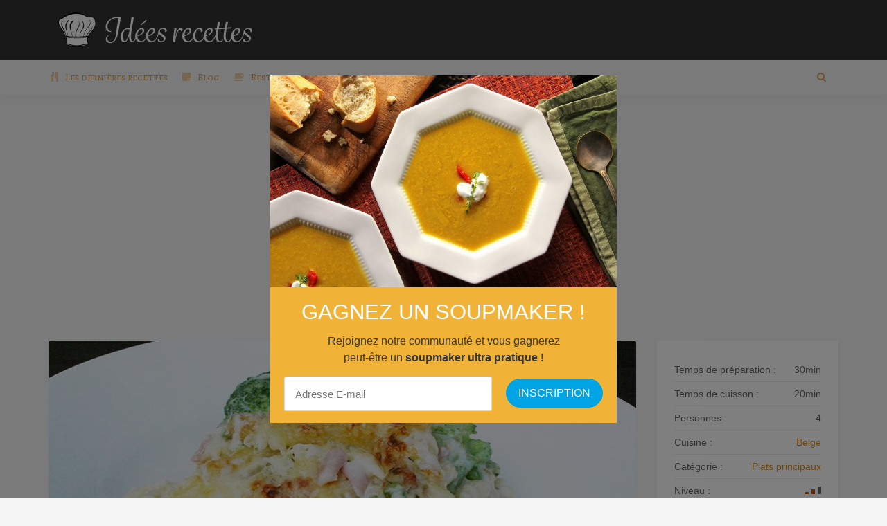

--- FILE ---
content_type: text/html; charset=UTF-8
request_url: https://ideesrecettes.com/recettes/macaroni-au-fromage-et-aux-legumes-verts/
body_size: 12247
content:

<!DOCTYPE html>
<html lang="fr" prefix="og: http://ogp.me/ns#">
<head>
    <meta charset="fr">
    <meta name="viewport" content="width=device-width, initial-scale=1, maximum-scale=1, user-scalable=no">

    <!-- Favicon -->
			<link rel="shortcut icon" type="image/x-icon" href="https://ideesrecettes.com/wp-content/uploads/2018/04/toque-2215717_960_720-1.png">
		
		    		<meta property="og:title" content="Macaroni au fromage et aux légumes verts" />
		<meta property="og:image" content="https://ideesrecettes.com/wp-content/uploads/2019/10/Macaroni-met-kaassaus-hesp-en-groene-groenten-b-800x477.jpg" />
		<meta property="og:url" content="https://ideesrecettes.com/recettes/macaroni-au-fromage-et-aux-legumes-verts/" />
		<meta property="og:description" content="<p>Voici une variante plus saine des macaroni au fromage classiques ! Une recette parfaite pour les enfants qui ont du mal à manger leurs légumes.</p>
" />

		<meta name="twitter:title" content="Macaroni au fromage et aux légumes verts" />
		<meta name="twitter:description" content="<p>Voici une variante plus saine des macaroni au fromage classiques ! Une recette parfaite pour les enfants qui ont du mal à manger leurs légumes.</p>
" />
		<meta name="twitter:image" content="https://ideesrecettes.com/wp-content/uploads/2019/10/Macaroni-met-kaassaus-hesp-en-groene-groenten-b-800x477.jpg" />
		
	<title>Macaroni au fromage et aux légumes verts | Idées recettes</title>

		<!-- All in One SEO 4.7.4.2 - aioseo.com -->
		<meta name="description" content="▷ Macaroni au fromage et aux légumes verts ✓ Idées de recette à base de pâtes ✓ Découvrez vite la recette étape par étape" />
		<meta name="robots" content="max-image-preview:large" />
		<link rel="canonical" href="https://ideesrecettes.com/recettes/macaroni-au-fromage-et-aux-legumes-verts/" />
		<meta name="generator" content="All in One SEO (AIOSEO) 4.7.4.2" />
		<meta property="og:locale" content="fr_FR" />
		<meta property="og:site_name" content="Idées recettes |" />
		<meta property="og:type" content="article" />
		<meta property="og:title" content="Macaroni au fromage et aux légumes verts | Idées recettes" />
		<meta property="og:description" content="▷ Macaroni au fromage et aux légumes verts ✓ Idées de recette à base de pâtes ✓ Découvrez vite la recette étape par étape" />
		<meta property="og:url" content="https://ideesrecettes.com/recettes/macaroni-au-fromage-et-aux-legumes-verts/" />
		<meta property="og:image" content="https://ideesrecettes.com/wp-content/uploads/2019/10/Macaroni-met-kaassaus-hesp-en-groene-groenten-b-e1570460637859.jpg" />
		<meta property="og:image:secure_url" content="https://ideesrecettes.com/wp-content/uploads/2019/10/Macaroni-met-kaassaus-hesp-en-groene-groenten-b-e1570460637859.jpg" />
		<meta property="og:image:width" content="600" />
		<meta property="og:image:height" content="400" />
		<meta property="article:published_time" content="2019-10-09T10:00:40+00:00" />
		<meta property="article:modified_time" content="2019-12-06T15:21:43+00:00" />
		<meta name="twitter:card" content="summary" />
		<meta name="twitter:title" content="Macaroni au fromage et aux légumes verts | Idées recettes" />
		<meta name="twitter:description" content="▷ Macaroni au fromage et aux légumes verts ✓ Idées de recette à base de pâtes ✓ Découvrez vite la recette étape par étape" />
		<meta name="twitter:image" content="https://ideesrecettes.com/wp-content/uploads/2019/10/Macaroni-met-kaassaus-hesp-en-groene-groenten-b-e1570460637859.jpg" />
		<script type="application/ld+json" class="aioseo-schema">
			{"@context":"https:\/\/schema.org","@graph":[{"@type":"BreadcrumbList","@id":"https:\/\/ideesrecettes.com\/recettes\/macaroni-au-fromage-et-aux-legumes-verts\/#breadcrumblist","itemListElement":[{"@type":"ListItem","@id":"https:\/\/ideesrecettes.com\/#listItem","position":1,"name":"Accueil","item":"https:\/\/ideesrecettes.com\/","nextItem":"https:\/\/ideesrecettes.com\/recettes\/macaroni-au-fromage-et-aux-legumes-verts\/#listItem"},{"@type":"ListItem","@id":"https:\/\/ideesrecettes.com\/recettes\/macaroni-au-fromage-et-aux-legumes-verts\/#listItem","position":2,"name":"Macaroni au fromage et aux l\u00e9gumes verts","previousItem":"https:\/\/ideesrecettes.com\/#listItem"}]},{"@type":"Organization","@id":"https:\/\/ideesrecettes.com\/#organization","name":"Id\u00e9es recettes","url":"https:\/\/ideesrecettes.com\/"},{"@type":"Person","@id":"https:\/\/ideesrecettes.com\/author\/laura\/#author","url":"https:\/\/ideesrecettes.com\/author\/laura\/","name":"Laura Daix","image":{"@type":"ImageObject","@id":"https:\/\/ideesrecettes.com\/recettes\/macaroni-au-fromage-et-aux-legumes-verts\/#authorImage","url":"https:\/\/secure.gravatar.com\/avatar\/3a04c6e6b88dfef554d60e2bb1c98392?s=96&d=mm&r=g","width":96,"height":96,"caption":"Laura Daix"}},{"@type":"WebPage","@id":"https:\/\/ideesrecettes.com\/recettes\/macaroni-au-fromage-et-aux-legumes-verts\/#webpage","url":"https:\/\/ideesrecettes.com\/recettes\/macaroni-au-fromage-et-aux-legumes-verts\/","name":"Macaroni au fromage et aux l\u00e9gumes verts | Id\u00e9es recettes","description":"\u25b7 Macaroni au fromage et aux l\u00e9gumes verts \u2713 Id\u00e9es de recette \u00e0 base de p\u00e2tes \u2713 D\u00e9couvrez vite la recette \u00e9tape par \u00e9tape","inLanguage":"fr-BE","isPartOf":{"@id":"https:\/\/ideesrecettes.com\/#website"},"breadcrumb":{"@id":"https:\/\/ideesrecettes.com\/recettes\/macaroni-au-fromage-et-aux-legumes-verts\/#breadcrumblist"},"author":{"@id":"https:\/\/ideesrecettes.com\/author\/laura\/#author"},"creator":{"@id":"https:\/\/ideesrecettes.com\/author\/laura\/#author"},"image":{"@type":"ImageObject","url":"https:\/\/ideesrecettes.com\/wp-content\/uploads\/2019\/10\/Macaroni-met-kaassaus-hesp-en-groene-groenten-b-e1570460637859.jpg","@id":"https:\/\/ideesrecettes.com\/recettes\/macaroni-au-fromage-et-aux-legumes-verts\/#mainImage","width":600,"height":400,"caption":"Macaroni \u00e0 la sauce fromage et aux l\u00e9gume"},"primaryImageOfPage":{"@id":"https:\/\/ideesrecettes.com\/recettes\/macaroni-au-fromage-et-aux-legumes-verts\/#mainImage"},"datePublished":"2019-10-09T12:00:40+02:00","dateModified":"2019-12-06T16:21:43+01:00"},{"@type":"WebSite","@id":"https:\/\/ideesrecettes.com\/#website","url":"https:\/\/ideesrecettes.com\/","name":"Id\u00e9es recettes","inLanguage":"fr-BE","publisher":{"@id":"https:\/\/ideesrecettes.com\/#organization"}}]}
		</script>
		<!-- All in One SEO -->

<link rel='dns-prefetch' href='//fonts.googleapis.com' />
<link rel="alternate" type="application/rss+xml" title="Idées recettes &raquo; Flux" href="https://ideesrecettes.com/feed/" />
<link rel="alternate" type="application/rss+xml" title="Idées recettes &raquo; Flux des commentaires" href="https://ideesrecettes.com/comments/feed/" />
<script type="text/javascript">
/* <![CDATA[ */
window._wpemojiSettings = {"baseUrl":"https:\/\/s.w.org\/images\/core\/emoji\/15.0.3\/72x72\/","ext":".png","svgUrl":"https:\/\/s.w.org\/images\/core\/emoji\/15.0.3\/svg\/","svgExt":".svg","source":{"concatemoji":"https:\/\/ideesrecettes.com\/wp-includes\/js\/wp-emoji-release.min.js?ver=6.6.4"}};
/*! This file is auto-generated */
!function(i,n){var o,s,e;function c(e){try{var t={supportTests:e,timestamp:(new Date).valueOf()};sessionStorage.setItem(o,JSON.stringify(t))}catch(e){}}function p(e,t,n){e.clearRect(0,0,e.canvas.width,e.canvas.height),e.fillText(t,0,0);var t=new Uint32Array(e.getImageData(0,0,e.canvas.width,e.canvas.height).data),r=(e.clearRect(0,0,e.canvas.width,e.canvas.height),e.fillText(n,0,0),new Uint32Array(e.getImageData(0,0,e.canvas.width,e.canvas.height).data));return t.every(function(e,t){return e===r[t]})}function u(e,t,n){switch(t){case"flag":return n(e,"\ud83c\udff3\ufe0f\u200d\u26a7\ufe0f","\ud83c\udff3\ufe0f\u200b\u26a7\ufe0f")?!1:!n(e,"\ud83c\uddfa\ud83c\uddf3","\ud83c\uddfa\u200b\ud83c\uddf3")&&!n(e,"\ud83c\udff4\udb40\udc67\udb40\udc62\udb40\udc65\udb40\udc6e\udb40\udc67\udb40\udc7f","\ud83c\udff4\u200b\udb40\udc67\u200b\udb40\udc62\u200b\udb40\udc65\u200b\udb40\udc6e\u200b\udb40\udc67\u200b\udb40\udc7f");case"emoji":return!n(e,"\ud83d\udc26\u200d\u2b1b","\ud83d\udc26\u200b\u2b1b")}return!1}function f(e,t,n){var r="undefined"!=typeof WorkerGlobalScope&&self instanceof WorkerGlobalScope?new OffscreenCanvas(300,150):i.createElement("canvas"),a=r.getContext("2d",{willReadFrequently:!0}),o=(a.textBaseline="top",a.font="600 32px Arial",{});return e.forEach(function(e){o[e]=t(a,e,n)}),o}function t(e){var t=i.createElement("script");t.src=e,t.defer=!0,i.head.appendChild(t)}"undefined"!=typeof Promise&&(o="wpEmojiSettingsSupports",s=["flag","emoji"],n.supports={everything:!0,everythingExceptFlag:!0},e=new Promise(function(e){i.addEventListener("DOMContentLoaded",e,{once:!0})}),new Promise(function(t){var n=function(){try{var e=JSON.parse(sessionStorage.getItem(o));if("object"==typeof e&&"number"==typeof e.timestamp&&(new Date).valueOf()<e.timestamp+604800&&"object"==typeof e.supportTests)return e.supportTests}catch(e){}return null}();if(!n){if("undefined"!=typeof Worker&&"undefined"!=typeof OffscreenCanvas&&"undefined"!=typeof URL&&URL.createObjectURL&&"undefined"!=typeof Blob)try{var e="postMessage("+f.toString()+"("+[JSON.stringify(s),u.toString(),p.toString()].join(",")+"));",r=new Blob([e],{type:"text/javascript"}),a=new Worker(URL.createObjectURL(r),{name:"wpTestEmojiSupports"});return void(a.onmessage=function(e){c(n=e.data),a.terminate(),t(n)})}catch(e){}c(n=f(s,u,p))}t(n)}).then(function(e){for(var t in e)n.supports[t]=e[t],n.supports.everything=n.supports.everything&&n.supports[t],"flag"!==t&&(n.supports.everythingExceptFlag=n.supports.everythingExceptFlag&&n.supports[t]);n.supports.everythingExceptFlag=n.supports.everythingExceptFlag&&!n.supports.flag,n.DOMReady=!1,n.readyCallback=function(){n.DOMReady=!0}}).then(function(){return e}).then(function(){var e;n.supports.everything||(n.readyCallback(),(e=n.source||{}).concatemoji?t(e.concatemoji):e.wpemoji&&e.twemoji&&(t(e.twemoji),t(e.wpemoji)))}))}((window,document),window._wpemojiSettings);
/* ]]> */
</script>
<link rel='stylesheet' id='recipe-bootstrap-css' href='https://ideesrecettes.com/wp-content/themes/recipe-old/css/bootstrap.min.css?ver=6.6.4' type='text/css' media='all' />
<link rel='stylesheet' id='recipe-awesome-css' href='https://ideesrecettes.com/wp-content/themes/recipe-old/css/font-awesome.min.css?ver=6.6.4' type='text/css' media='all' />
<link rel='stylesheet' id='recipe-icons-css' href='https://ideesrecettes.com/wp-content/themes/recipe-old/css/recipe.css?ver=6.6.4' type='text/css' media='all' />
<link rel='stylesheet' id='recipe-fonts-css' href='//fonts.googleapis.com/css?family=Alegreya+SC%3A400%2C300%2C700%26subset%3Dall&#038;ver=1.0.0' type='text/css' media='all' />
<link rel='stylesheet' id='recipe-magnific-css-css' href='https://ideesrecettes.com/wp-content/themes/recipe-old/css/magnific-popup.css?ver=6.6.4' type='text/css' media='all' />
<link rel='stylesheet' id='recipe-tooltip-css' href='https://ideesrecettes.com/wp-content/themes/recipe-old/css/opentip.css?ver=6.6.4' type='text/css' media='all' />
<link rel='stylesheet' id='recipe-style-css' href='https://ideesrecettes.com/wp-content/themes/recipe-old/style.css?ver=6.6.4' type='text/css' media='all' />
<style id='recipe-style-inline-css' type='text/css'>
/* HEADER */
.top-bar{
	background: ;	
}

.account-action .btn{
	color: }

.account-action .btn:hover{
	background: transparent;
	color: }

/* NAVIGATION */
.nav.navbar-nav li a{
	font-family: "Alegreya SC", sans-serif;
	font-size: ;
}

.nav.navbar-nav > li li{
	border-color: ;
}

.navigation-bar{
	background: #f5f5f5;	
}

.nav.navbar-nav li a{
	color: #dda552;
}

.navbar-toggle,
#navigation .nav.navbar-nav li.open > a,
#navigation .nav.navbar-nav li > a:hover,
#navigation .nav.navbar-nav li > a:focus ,
#navigation .nav.navbar-nav li > a:active,
#navigation .nav.navbar-nav li.current > a,
#navigation .navbar-nav li.current-menu-parent > a, 
#navigation .navbar-nav li.current-menu-ancestor > a, 
#navigation .navbar-nav > li.current-menu-item  > a{
	color: #dd8500;
	background: #f5f5f5;
}

.nav.navbar-nav li li a{
	color: ;
	background: ;
}

#navigation .nav.navbar-nav li > a.main-search:hover, 
#navigation .nav.navbar-nav li > a.main-search:focus,
#navigation .nav.navbar-nav li > a.main-search:active{
	background: transparent;
}

#navigation .nav.navbar-nav li li a:hover,
#navigation .nav.navbar-nav li li a:active,
#navigation .nav.navbar-nav li li a:focus,
#navigation .nav.navbar-nav li.current > a,
#navigation .navbar-nav li li.current-menu-parent > a, 
#navigation .navbar-nav li li.current-menu-ancestor > a, 
#navigation .navbar-nav li li.current-menu-item  > a{
	color: ;
	background: ;
}

/* BODY */
body[class*=" "]{
	background-color: ;
	background-image: url(  );
	font-family: "", sans-serif;
	font-size: ;
	line-height: ;
}

h1,h2,h3,h4,h5,h6{
	font-family: "", sans-serif;
}

h1{
	font-size: ;
	line-height: ;
}

h2{
	font-size: ;
	line-height: ;
}

h3{
	font-size: ;
	line-height: ;
}

h4{
	font-size: ;
	line-height: ;
}

h5{
	font-size: ;
	line-height: ;
}

h6{
	font-size: ;
	line-height: ;
}

/* MAIN COLOR */
a, a:hover, a:focus, a:active, a:visited,
a.grey:hover,
.section-title i,
.blog-title:hover h4, .blog-title:hover h5,
.next-prev a:hover .fa,
.blog-read a, .blog-read a:hover, .blog-read a:active, .blog-read a:visited, .blog-read a:focus, .blog-read a:visited:hover,
.fake-thumb-holder .post-format,
.comment-reply-link:hover,
.category-list .icon,
.widget .category-list li:hover .icon,
.my-menu li.active a, .my-menu li:hover a,
.recipe-actions li:hover, .recipe-actions li:hover a
{
	color: #dd901c;
}

.user-block-overlay{
	background: rgba( 221, 144, 28, 0.2 );	
}

.link-overlay{
	background: rgba( 221, 144, 28, 0.8 );	
}

.my-menu li.active, .my-menu li:hover,
.table-striped > tbody > tr:nth-child(2n+1) > td, .table-striped > tbody > tr:nth-child(2n+1) > th{
	background: rgba( 221, 144, 28, 0.06 );	
}

.single-recipe:not(.author) .nav-tabs li.active:before{
	border-color: #dd901c transparent;
}

blockquote,
.widget-title:after,
.next-prev a:hover .fa
{
	border-color: #dd901c;
}

.my-menu li.active, .my-menu li:hover{
	border-left-color: #dd901c;
}

table th,
.tagcloud a, .btn, a.btn,
.rslides_nav,
.form-submit #submit,
.nav-tabs > li > a:hover,
.nav-tabs>li.active>a, .nav-tabs>li.active>a:hover, .nav-tabs>li.active>a:focus,
.panel-default > .panel-heading a:not(.collapsed),
.category-list li:hover .icon,
.dashboard-item .badge,
.ingredients-list li.checked .fake-checkbox,
.sticky-wrap,
.category-list a:hover .icon
{
	color: #ffffff;
	background-color: #dd901c;
}

@media only screen and ( min-width: 768px ){
	.ingredients-list li:hover .fake-checkbox{
		color: #ffffff;
		background-color: #dd901c;
	}
}

.tagcloud a:hover, .tagcloud a:focus, .tagcloud a:active,
.btn:hover, .btn:focus, .btn:active,
.form-submit #submit:hover, .form-submit #submit:focus, .form-submit #submit:active,
.pagination a.active
{
	color: ;
	background-color: ;
}

.blog-read a, .blog-read a:hover, .blog-read a:active, .blog-read a:visited, .blog-read a:focus, .blog-read a:visited:hover{
	background: #ffffff;
	color: #dd901c;
}

.copyrights{
	background: ;
	color: ;
}

.copyrights-share, .copyrights-share:visited{
	background: ;	
	color: ;
}
</style>
<style id='wp-emoji-styles-inline-css' type='text/css'>

	img.wp-smiley, img.emoji {
		display: inline !important;
		border: none !important;
		box-shadow: none !important;
		height: 1em !important;
		width: 1em !important;
		margin: 0 0.07em !important;
		vertical-align: -0.1em !important;
		background: none !important;
		padding: 0 !important;
	}
</style>
<link rel='stylesheet' id='contact-form-7-css' href='https://ideesrecettes.com/wp-content/plugins/contact-form-7/includes/css/styles.css?ver=6.0' type='text/css' media='all' />
<link rel='stylesheet' id='ppress-frontend-css' href='https://ideesrecettes.com/wp-content/plugins/wp-user-avatar/assets/css/frontend.min.css?ver=4.15.17' type='text/css' media='all' />
<link rel='stylesheet' id='ppress-flatpickr-css' href='https://ideesrecettes.com/wp-content/plugins/wp-user-avatar/assets/flatpickr/flatpickr.min.css?ver=4.15.17' type='text/css' media='all' />
<link rel='stylesheet' id='ppress-select2-css' href='https://ideesrecettes.com/wp-content/plugins/wp-user-avatar/assets/select2/select2.min.css?ver=6.6.4' type='text/css' media='all' />
<script type="text/javascript" src="https://ideesrecettes.com/wp-includes/js/jquery/jquery.min.js?ver=3.7.1" id="jquery-core-js"></script>
<script type="text/javascript" src="https://ideesrecettes.com/wp-includes/js/jquery/jquery-migrate.min.js?ver=3.4.1" id="jquery-migrate-js"></script>
<script type="text/javascript" src="https://ideesrecettes.com/wp-content/plugins/wp-user-avatar/assets/flatpickr/flatpickr.min.js?ver=4.15.17" id="ppress-flatpickr-js"></script>
<script type="text/javascript" src="https://ideesrecettes.com/wp-content/plugins/wp-user-avatar/assets/select2/select2.min.js?ver=4.15.17" id="ppress-select2-js"></script>
<link rel="https://api.w.org/" href="https://ideesrecettes.com/wp-json/" /><link rel="EditURI" type="application/rsd+xml" title="RSD" href="https://ideesrecettes.com/xmlrpc.php?rsd" />
<meta name="generator" content="WordPress 6.6.4" />
<link rel='shortlink' href='https://ideesrecettes.com/?p=1907' />
<link rel="alternate" title="oEmbed (JSON)" type="application/json+oembed" href="https://ideesrecettes.com/wp-json/oembed/1.0/embed?url=https%3A%2F%2Fideesrecettes.com%2Frecettes%2Fmacaroni-au-fromage-et-aux-legumes-verts%2F" />
<link rel="alternate" title="oEmbed (XML)" type="text/xml+oembed" href="https://ideesrecettes.com/wp-json/oembed/1.0/embed?url=https%3A%2F%2Fideesrecettes.com%2Frecettes%2Fmacaroni-au-fromage-et-aux-legumes-verts%2F&#038;format=xml" />
<meta name="generator" content="Redux 4.5.0" />
<script>
var gaProperty = 'UA-112007804-32';
var disableStr = 'ga-disable-' + gaProperty;
if (document.cookie.indexOf(disableStr + '=true') > -1) {
	window[disableStr] = true;
}
function gaOptout() {
	document.cookie = disableStr + '=true; expires=Thu, 31 Dec 2099 23:59:59 UTC; path=/';
	window[disableStr] = true;
	alert('Das Tracking durch Google Analytics wurde in Ihrem Browser für diese Website deaktiviert.');
}
</script>
<script>
(function(i,s,o,g,r,a,m){i['GoogleAnalyticsObject']=r;i[r]=i[r]||function(){
	(i[r].q=i[r].q||[]).push(arguments)},i[r].l=1*new Date();a=s.createElement(o),
	m=s.getElementsByTagName(o)[0];a.async=1;a.src=g;m.parentNode.insertBefore(a,m)
})(window,document,'script','//www.google-analytics.com/analytics.js','ga');
ga('create', 'UA-112007804-32', 'auto');
ga('set', 'anonymizeIp', true);
ga('send', 'pageview');
</script>
<!-- <script src="https://js.gleam.io/oi-EKgwqdgi.js" async="async"></script> -->
<script src="https://hq.volomedia.com/vm-maydjy.js" async="async"></script>

<!-- TradeDoubler site verification 3050150 -->
<meta name="verification" content="7a6fdafbd2ae52168bcc81e8aefc5439" />
<meta name="verification" content="dc543fbf2455b9c1f78e6f3c6b9d7140" />

<script async src="//pagead2.googlesyndication.com/pagead/js/adsbygoogle.js"></script>
<script>
     (adsbygoogle = window.adsbygoogle || []).push({
          google_ad_client: "ca-pub-7397836373872926",
          enable_page_level_ads: true
     });
</script>



<script type="text/javascript">var ajaxurl = 'https://ideesrecettes.com/wp-admin/admin-ajax.php';</script><link rel="icon" href="https://ideesrecettes.com/wp-content/uploads/2018/04/cropped-toque-2215717_960_720-32x32.png" sizes="32x32" />
<link rel="icon" href="https://ideesrecettes.com/wp-content/uploads/2018/04/cropped-toque-2215717_960_720-192x192.png" sizes="192x192" />
<link rel="apple-touch-icon" href="https://ideesrecettes.com/wp-content/uploads/2018/04/cropped-toque-2215717_960_720-180x180.png" />
<meta name="msapplication-TileImage" content="https://ideesrecettes.com/wp-content/uploads/2018/04/cropped-toque-2215717_960_720-270x270.png" />
		<style type="text/css" id="wp-custom-css">
			.avatar, 
.recipe-avatar, 
.single-nutritions li:last-child {
	display: none;
}

.main-slider {
	position: relative;
	overflow: hidden;
	max-height: 50vh;
}


.slide-item-img {
	height: 50vh;
	width: 100%;
	background-position: 50%;
	background-size: cover;
}

.steps-list {
	margin-top: -20px;
}

.member-block {
	display: none;
}

.navigation-bar {
	margin-bottom: 0;
}

.owl-buttons {
	width: 100%;
	position: absolute;
	top: 25vh;
	z-index: 10;
}

.owl-prev {
	position: absolute;
	left: 20px;
}

.owl-next {
	position: absolute;
	right: 20px;
}

.slider-caption {
	z-index: 20;
	bottom: -400px;
	height: 207px;
}

.recipe-meta, 
.slider-excerpt,
.slider-caption-overlay {
	display: none;
}

.main-caption-content {
	background: rgba( 255, 255, 255, 0.1 );
}

.main-caption-content h1, .main-caption-content a {
	font-size: 35px;
}		</style>
		</head>
<body class="recipe-template-default single single-recipe postid-1907">
<!-- ==================================================================================================================================
TOP BAR
======================================================================================================================================= -->

<section class="top-bar">
	<div class="container">
		<div class="flex-wrap">
			<div class="flex-left">
							
					<a href="https://ideesrecettes.com" class="logo">
						<img class="img-responsve" src="https://ideesrecettes.com/wp-content/uploads/2018/06/idées-recettes-logo-2-e1529497625775.png" alt="" height="66" width="300"/>
					</a>
							</div>
					</div>
	</div>
</section>

	
<section class="navigation-bar white-block">
	<div class="container">
		<div class="row">
			<div class="col-md-12">
				<div id="navigation">
					<button class="navbar-toggle button-white menu" data-toggle="collapse" data-target=".navbar-collapse">
						<span class="sr-only">Toggle navigation</span>
						<i class="fa fa-bars fa-3x"></i>
					</button>
					<button class="navbar-toggle button-white menu small-search-toggle" data-toggle="collapse" data-target=".search-collapse">
						<i class="fa fa-search fa-3x"></i>
					</button>
					<div class="collapse search-collapse">
						<form method="get" action="https://ideesrecettes.com/search-page/">
							<input type="text" name="mots-cle" />
						</form>
					</div>
					<div class="navbar navbar-default" role="navigation">
						<div class="collapse navbar-collapse">
							<ul class="nav navbar-nav"><li id="menu-item-158" class="menu-item menu-item-type-post_type menu-item-object-page menu-item-home menu-item-158"><a href="https://ideesrecettes.com/"><i class="menu-icon fa fa-cutlery"></i>Les dernières recettes</a></li>
<li id="menu-item-157" class="menu-item menu-item-type-post_type menu-item-object-page current_page_parent menu-item-157"><a href="https://ideesrecettes.com/blog/"><i class="menu-icon fa fa-sticky-note"></i>Blog</a></li>
<li id="menu-item-1047" class="menu-item menu-item-type-custom menu-item-object-custom menu-item-has-children menu-item-1047 dropdown"><a href="#" data-toggle="dropdown" class="dropdown-toggle" data-hover="dropdown" aria-haspopup="true"><i class="menu-icon fa fa-coffee"></i>Restaurants et cafés <i class="fa fa-angle-down"></i></a>
<ul role="menu" class=" dropdown-menu">
	<li id="menu-item-1046" class="menu-item menu-item-type-post_type menu-item-object-page menu-item-1046"><a href="https://ideesrecettes.com/restaurants-et-cafes/the-sister-cafe/">The Sister Café</a></li>
</ul>
</li>

															<li>
																<form method="get" action="https://ideesrecettes.com/search-page/">
																	<input type="text" name="mots-cle" class="main-search-input"/>
																</form>
																<a href="javascript:;" class="main-search">
																	<i class="fa fa-search"></i>
																</a>
															</li></ul>						</div>
					</div>
				</div>
			</div>			
		</div>
	</div>
</section>
	<center>
	<script async src="//pagead2.googlesyndication.com/pagead/js/adsbygoogle.js"></script>
<!-- IdeesRecettes.com Header Responsive -->
<ins class="adsbygoogle"
     style="display:block"
     data-ad-client="ca-pub-7397836373872926"
     data-ad-slot="9055812268"
     data-ad-format="auto"
     data-full-width-responsive="true"></ins>
<script>
(adsbygoogle = window.adsbygoogle || []).push({});
</script>
	</center>
<script type="application/ld+json">
{
  "@context": "http://schema.org/",
  "@type": "Recipe",
  "name": "Macaroni au fromage et aux légumes verts",
  "image": "https://ideesrecettes.com/wp-content/uploads/2019/10/Macaroni-met-kaassaus-hesp-en-groene-groenten-b-150x150.jpg",
  "author": {
    "@type":"Person",
    "name":"Laura Daix"
  },
  "datePublished": "2019-10-09",
  "description": "Voici une variante plus saine des macaroni au fromage classiques ! Une recette parfaite pour les enfants qui ont du mal à manger leurs légumes.",
    "ingredients": ["300 grammes de macaroni","600 ml de lait ","200 grammes de fromage râpé ","200 grammes de lanières de jambon","100 grammes de petites asperges vertes ","100 grammes de petits pois surgelés","100 grammes de champignons","1 demi brocoli","50 grammes de beurre","50 grammes de farine","1 gousse d'ail","1 échalote","Quelques gouttes de citron","Noix de muscade","Poivre","Sel"],
  "recipeYield": "",
  "prepTime": "PT30M",
  "cookTime": "PT20M",
  "totalTime": "PT50M"
}
</script>
<section class="single-blog">
	<input type="hidden" name="post-id" value="1907">
	<div class="container">
		<div class="row">
					
			<div class="col-md-9">
				<div class="white-block single-item">
					<div class="blog-media">			
						<div class="tab-content">

															<div role="tabpanel" class="tab-pane fade in active" id="tab_featured">
									<div class="embed-responsive embed-responsive-16by9">
										<img width="800" height="477" src="https://ideesrecettes.com/wp-content/uploads/2019/10/Macaroni-met-kaassaus-hesp-en-groene-groenten-b-800x477.jpg" class="embed-responsive-item featured-image wp-post-image" alt="Macaroni à la sauce fromage et aux légume" decoding="async" fetchpriority="high" />									</div>									
								</div>
															
							
							
						</div>

											</div>
					<div class="content-inner">

						<h1 class="post-title h3-size">Macaroni au fromage et aux légumes verts</h1>
						
						<div class="post-content clearfix">
							<p>Voici une variante plus saine des macaroni au fromage classiques ! Une recette parfaite pour les enfants qui ont du mal à manger leurs légumes.</p>
							
						</div>


													<hr />
							<div class="row recipe-details">
								<div class="col-sm-6">
									<h4 class="section-title"><i class="fa fa-eyedropper"></i> Ingrédients</h4>
									<ul class="list-unstyled ingredients-list">
										<li><a href="javascript:;" class="fake-checkbox"><i class="fa fa-check"></i></a>300 grammes de macaroni</li><li><a href="javascript:;" class="fake-checkbox"><i class="fa fa-check"></i></a>600 ml de lait </li><li><a href="javascript:;" class="fake-checkbox"><i class="fa fa-check"></i></a>200 grammes de fromage râpé </li><li><a href="javascript:;" class="fake-checkbox"><i class="fa fa-check"></i></a>200 grammes de lanières de jambon</li><li><a href="javascript:;" class="fake-checkbox"><i class="fa fa-check"></i></a>100 grammes de petites asperges vertes </li><li><a href="javascript:;" class="fake-checkbox"><i class="fa fa-check"></i></a>100 grammes de petits pois surgelés</li><li><a href="javascript:;" class="fake-checkbox"><i class="fa fa-check"></i></a>100 grammes de champignons</li><li><a href="javascript:;" class="fake-checkbox"><i class="fa fa-check"></i></a>1 demi brocoli</li><li><a href="javascript:;" class="fake-checkbox"><i class="fa fa-check"></i></a>50 grammes de beurre</li><li><a href="javascript:;" class="fake-checkbox"><i class="fa fa-check"></i></a>50 grammes de farine</li><li><a href="javascript:;" class="fake-checkbox"><i class="fa fa-check"></i></a>1 gousse d'ail</li><li><a href="javascript:;" class="fake-checkbox"><i class="fa fa-check"></i></a>1 échalote</li><li><a href="javascript:;" class="fake-checkbox"><i class="fa fa-check"></i></a>Quelques gouttes de citron</li><li><a href="javascript:;" class="fake-checkbox"><i class="fa fa-check"></i></a>Noix de muscade</li><li><a href="javascript:;" class="fake-checkbox"><i class="fa fa-check"></i></a>Poivre</li><li><a href="javascript:;" class="fake-checkbox"><i class="fa fa-check"></i></a>Sel</li>									</ul>
								</div>
								<div class="col-sm-6">
									<h4 class="section-title ingredients"><i class="fa fa-sort-numeric-asc"></i> Étapes</h4>
									<ul class="list-unstyled ingredients-list steps-list">
										<li><a href="javascript:;" class="fake-checkbox"><i class="fa fa-check"></i></a> Étape 1<div class="step-content"><p>Coupez l&rsquo;échalote et les champignons et écrasez la gousse d&rsquo;ail.</p>
</div></li><li><a href="javascript:;" class="fake-checkbox"><i class="fa fa-check"></i></a> Étape 2<div class="step-content"><p>Cuisez les légumes verts dans de l&rsquo;eau bouillante salée.</p>
</div></li><li><a href="javascript:;" class="fake-checkbox"><i class="fa fa-check"></i></a> Étape 3<div class="step-content"><p>Cuisez les macaroni selon les instructions du paquet.</p>
</div></li><li><a href="javascript:;" class="fake-checkbox"><i class="fa fa-check"></i></a> Étape 4<div class="step-content"><p>Retirez les légumes de l&rsquo;eau.</p>
</div></li><li><a href="javascript:;" class="fake-checkbox"><i class="fa fa-check"></i></a> Étape 5<div class="step-content"><p>Préchauffez le four à 180°.</p>
</div></li><li><a href="javascript:;" class="fake-checkbox"><i class="fa fa-check"></i></a> Étape 6<div class="step-content"><p>Faites fondre une noisette de beurre dans une casserole et faites frire l’échalote, l&rsquo;ail et les champignons. Salez et poivrez.</p>
</div></li><li><a href="javascript:;" class="fake-checkbox"><i class="fa fa-check"></i></a> Étape 7<div class="step-content"><p>Pour préparer la sauce fromage, faites fondre le beurre et versez la farine. Mélangez bien et ajoutez le lait tout en remuant. Laissez mijoter quelques minutes pour que la sauce épaississe.</p>
</div></li><li><a href="javascript:;" class="fake-checkbox"><i class="fa fa-check"></i></a> Étape 8<div class="step-content"><p>Ajoutez la moitié du fromage dans la sauce. Assaisonnez avec du poivre, du sel, la noix de muscade et un peu de jus de citron.</p>
</div></li><li><a href="javascript:;" class="fake-checkbox"><i class="fa fa-check"></i></a> Étape 9<div class="step-content"><p>Mélangez les pâtes avec la sauce, les légumes et les morceaux de jambon.</p>
</div></li><li><a href="javascript:;" class="fake-checkbox"><i class="fa fa-check"></i></a> Étape 10<div class="step-content"><p>Mettez le tout dans un plat allant au four, saupoudrez avec le reste du fromage et mettez le plat pendant 15 minutes au four.</p>
<p>&nbsp;</p>
<p>Bon appétit !</p>
</div></li>									</ul>
								</div>
							</div>
												
						<hr />
							<div class="post-share">
					<a href="https://www.facebook.com/sharer/sharer.php?u=https%3A%2F%2Fideesrecettes.com%2Frecettes%2Fmacaroni-au-fromage-et-aux-legumes-verts%2F" class="share facebook" target="_blank" title="Partager sur Facebook"><i class="fa fa-facebook fa-fw"></i></a>
							<a href="https://twitter.com/intent/tweet?source=Idées recettes&amp;text=https%3A%2F%2Fideesrecettes.com%2Frecettes%2Fmacaroni-au-fromage-et-aux-legumes-verts%2F" class="share twitter" target="_blank" title="Partager sur Twitter"><i class="fa fa-twitter fa-fw"></i></a>
							<a href="https://plus.google.com/share?url=https%3A%2F%2Fideesrecettes.com%2Frecettes%2Fmacaroni-au-fromage-et-aux-legumes-verts%2F" class="share google" target="_blank" title="Partager sur Google+"><i class="fa fa-google fa-fw"></i></a>
									<a href="https://www.tumblr.com/share/link?url=https%3A%2F%2Fideesrecettes.com%2Frecettes%2Fmacaroni-au-fromage-et-aux-legumes-verts%2F&amp;name=Macaroni%20au%20fromage%20et%20aux%20l%C3%A9gumes%20verts&amp;description=Voici%20une%20variante%20plus%20saine%20des%20macaroni%20au%20fromage%20classiques%20%21%20Une%20recette%20parfaite%20pour%20les%20enfants%20qui%20ont%20du%20mal%20%C3%A0%20manger%20leurs%20l%C3%A9gumes." class="share tumblr" target="_blank" title="Partager sur Tumblr"><i class="fa fa-tumblr fa-fw"></i></a>
			</div>
					</div>
				</div>

									<div class="post-tags white-block">
						<div class="content-inner">
							<i class="fa fa-tags"></i>Mots-clés : <a href="https://ideesrecettes.com/search-page/?mots-cle=fromage">fromage</a>, <a href="https://ideesrecettes.com/search-page/?mots-cle=idees-recettes-pate">idées recettes pâte</a>, <a href="https://ideesrecettes.com/search-page/?mots-cle=legumes-verts">légumes verts</a>, <a href="https://ideesrecettes.com/search-page/?mots-cle=macaroni">Macaroni</a>, <a href="https://ideesrecettes.com/search-page/?mots-cle=macaroni-au-fromage">macaroni au fromage</a>						</div>
					</div>
								
						
				
			</div>
			<div class="col-md-3">
	<div class="widget white-block clearfix">
		<ul class="list-unstyled single-nutritions">
			<li class="recipe-avatar">
									<img src="https://secure.gravatar.com/avatar/3a04c6e6b88dfef554d60e2bb1c98392?s=150&#038;d=mm&#038;r=g" class="img-responsive" alt="author"/>
										
				By <a href="https://ideesrecettes.com/author/laura/"> Laura Daix</a>
			</li>

							<li>
					Temps de préparation : <span class="value">30min</span>
				</li>
			
						
			<li>
				Temps de cuisson : <span class="value">20min</span>
			</li>
			
			
			
						<li>
				Personnes : <span class="value">4</span>
			</li>
			
							<li class="flex-list">
										Cuisine : 
					<span class="value">
						<a href="https://ideesrecettes.com/search-page/?cuisine=belge">Belge</a>					</span>
				</li>
			
							<li class="flex-list">
										Catégorie :					<span class="value">
						<a href="https://ideesrecettes.com/search-page/?categorie=plats-principaux">Plats principaux</a>					</span>
				</li>
			
			<li>
				Niveau :				<span class="value">	<span class="tip level medium" data-title="Difficulté : Moyen">
		<span class="level-bar-1"></span>
		<span class="level-bar-2"></span>
		<span class="level-bar-3"></span>
	</span>
	</span>
			</li>

			<li>
				Note :				<span class="value"><span class="bottom-ratings tip" data-title="Note moyenne : 0 / 5"><span class="icon icon_rate"></span><span class="icon icon_rate"></span><span class="icon icon_rate"></span><span class="icon icon_rate"></span><span class="icon icon_rate"></span><span class="top-ratings" style="width: 0%"><span class="icon icon_rate"></span><span class="icon icon_rate"></span><span class="icon icon_rate"></span><span class="icon icon_rate"></span><span class="icon icon_rate"></span></span></span></span>
			</li>

			<li>
				Created:				<span class="value">9 octobre 2019</span>
			</li>						
		</ul>
	</div>

	
	<div class="widget white-block clearfix">
		<ul class="list-unstyled recipe-actions list-inline">
			<li class="tip animation" data-title="0">
				<a href="javascript:;" class="post-like" data-post_id="1907">
					<i class="fa fa-thumbs-o-up fa-fw"></i>
				</a>
			</li>
			<li class="tip animation" data-title="541">
				<i class="fa fa-eye fa-fw"></i> 
			</li>
						<li class="tip animation" data-title="Imprimer la recette">
				<a href="javascript:;" class="print-recipe" data-confirm="Imprimer également la photo?">
					<i class="fa fa-print fa-fw"></i>
				</a>
			</li>						
		</ul>
	</div>

				<div class="widget white-block clearfix">
				<div class="widget-title-wrap">
					<h5 class="widget-title">
						Recettes similaires					</h5>
				</div>
				<ul class="list-unstyled similar-recipes">
											<li>
							<a href="https://ideesrecettes.com/recettes/sole-aux-capres-et-tomates-cerises/" class="no-margin">
								<div class="embed-responsive embed-responsive-16by9">
									<img width="800" height="477" src="https://ideesrecettes.com/wp-content/uploads/2025/01/sole-800x477.jpg" class="embed-responsive-item wp-post-image" alt="sole" decoding="async" />								</div>
							</a>
							<a href="https://ideesrecettes.com/recettes/sole-aux-capres-et-tomates-cerises/">
								Sole aux câpres et tomates cerises							</a>									
						</li>
												<li>
							<a href="https://ideesrecettes.com/recettes/saumon-grille-a-la-sauce-tomate/" class="no-margin">
								<div class="embed-responsive embed-responsive-16by9">
									<img width="800" height="477" src="https://ideesrecettes.com/wp-content/uploads/2025/01/saumon-800x477.jpg" class="embed-responsive-item wp-post-image" alt="saumon" decoding="async" loading="lazy" />								</div>
							</a>
							<a href="https://ideesrecettes.com/recettes/saumon-grille-a-la-sauce-tomate/">
								Saumon grillé à la sauce tomate							</a>									
						</li>
												<li>
							<a href="https://ideesrecettes.com/recettes/cubes-de-poulet-et-riz/" class="no-margin">
								<div class="embed-responsive embed-responsive-16by9">
									<img width="800" height="477" src="https://ideesrecettes.com/wp-content/uploads/2024/12/cubes-poulet-riz-800x477.jpg" class="embed-responsive-item wp-post-image" alt="cubes poulet riz" decoding="async" loading="lazy" />								</div>
							</a>
							<a href="https://ideesrecettes.com/recettes/cubes-de-poulet-et-riz/">
								Cubes de poulet et riz							</a>									
						</li>
										</ul>
			</div>
		
	<div class="widget_text widget white-block clearfix widget_custom_html" ><div class="textwidget custom-html-widget"><center>
<script async src="//pagead2.googlesyndication.com/pagead/js/adsbygoogle.js"></script>
<!-- IdeesRecettes.com Sidebar 160x600 -->
<ins class="adsbygoogle"
     style="display:inline-block;width:160px;height:600px"
     data-ad-client="ca-pub-7397836373872926"
     data-ad-slot="1281264026"></ins>
<script>
(adsbygoogle = window.adsbygoogle || []).push({});
</script>
	</center></div></div></div>		</div>
	</div>
</section>
<a href="javascript:;" class="to_top btn">
	<span class="fa fa-angle-up"></span>
</a>

<center>

	<script async src="//pagead2.googlesyndication.com/pagead/js/adsbygoogle.js"></script>
<!-- IdeesRecettes.com Footer Responsive -->
<ins class="adsbygoogle"
     style="display:block"
     data-ad-client="ca-pub-7397836373872926"
     data-ad-slot="9435086215"
     data-ad-format="auto"
     data-full-width-responsive="true"></ins>
<script>
(adsbygoogle = window.adsbygoogle || []).push({});
</script>

</center>
	<section class="footer_widget_section">
		<div class="container">
			<div class="row">
				<div class="col-md-3">
					<div class="widget white-block clearfix widget_tag_cloud" ><div class="widget-title-wrap"><h5 class="widget-title">Quelle cuisine ?</h5></div><div class="tagcloud"><a href="https://ideesrecettes.com/cuisine/africain/" class="tag-cloud-link tag-link-642 tag-link-position-1" style="font-size: 14px;">Africain</a>
<a href="https://ideesrecettes.com/cuisine/allemande/" class="tag-cloud-link tag-link-27 tag-link-position-2" style="font-size: 14px;">Allemande</a>
<a href="https://ideesrecettes.com/cuisine/americaine/" class="tag-cloud-link tag-link-21 tag-link-position-3" style="font-size: 14px;">Américaine</a>
<a href="https://ideesrecettes.com/cuisine/anglaise/" class="tag-cloud-link tag-link-1087 tag-link-position-4" style="font-size: 14px;">Anglaise</a>
<a href="https://ideesrecettes.com/cuisine/asiatique/" class="tag-cloud-link tag-link-16 tag-link-position-5" style="font-size: 14px;">Asiatique</a>
<a href="https://ideesrecettes.com/cuisine/belge/" class="tag-cloud-link tag-link-18 tag-link-position-6" style="font-size: 14px;">Belge</a>
<a href="https://ideesrecettes.com/cuisine/bresilienne/" class="tag-cloud-link tag-link-118 tag-link-position-7" style="font-size: 14px;">Brésilienne</a>
<a href="https://ideesrecettes.com/cuisine/chinoise/" class="tag-cloud-link tag-link-25 tag-link-position-8" style="font-size: 14px;">Chinoise</a>
<a href="https://ideesrecettes.com/cuisine/cubaine/" class="tag-cloud-link tag-link-680 tag-link-position-9" style="font-size: 14px;">Cubaine</a>
<a href="https://ideesrecettes.com/cuisine/espagnole/" class="tag-cloud-link tag-link-20 tag-link-position-10" style="font-size: 14px;">Espagnole</a>
<a href="https://ideesrecettes.com/cuisine/francaise/" class="tag-cloud-link tag-link-19 tag-link-position-11" style="font-size: 14px;">Française</a>
<a href="https://ideesrecettes.com/cuisine/grecque/" class="tag-cloud-link tag-link-23 tag-link-position-12" style="font-size: 14px;">Grecque</a>
<a href="https://ideesrecettes.com/cuisine/hollandaise/" class="tag-cloud-link tag-link-1137 tag-link-position-13" style="font-size: 14px;">Hollandaise</a>
<a href="https://ideesrecettes.com/cuisine/hongroise/" class="tag-cloud-link tag-link-593 tag-link-position-14" style="font-size: 14px;">Hongroise</a>
<a href="https://ideesrecettes.com/cuisine/international/" class="tag-cloud-link tag-link-2 tag-link-position-15" style="font-size: 14px;">Internationale</a>
<a href="https://ideesrecettes.com/cuisine/irlandais/" class="tag-cloud-link tag-link-649 tag-link-position-16" style="font-size: 14px;">Irlandais</a>
<a href="https://ideesrecettes.com/cuisine/italienne/" class="tag-cloud-link tag-link-17 tag-link-position-17" style="font-size: 14px;">Italienne</a>
<a href="https://ideesrecettes.com/cuisine/japonaise/" class="tag-cloud-link tag-link-24 tag-link-position-18" style="font-size: 14px;">Japonaise</a>
<a href="https://ideesrecettes.com/cuisine/marocaine/" class="tag-cloud-link tag-link-28 tag-link-position-19" style="font-size: 14px;">Marocaine</a>
<a href="https://ideesrecettes.com/cuisine/mediterraneenne/" class="tag-cloud-link tag-link-15 tag-link-position-20" style="font-size: 14px;">Mediterranéenne</a>
<a href="https://ideesrecettes.com/cuisine/mexicaine/" class="tag-cloud-link tag-link-22 tag-link-position-21" style="font-size: 14px;">Mexicaine</a>
<a href="https://ideesrecettes.com/cuisine/orientale/" class="tag-cloud-link tag-link-29 tag-link-position-22" style="font-size: 14px;">Orientale</a>
<a href="https://ideesrecettes.com/cuisine/porto-ricaine/" class="tag-cloud-link tag-link-122 tag-link-position-23" style="font-size: 14px;">Porto Ricaine</a>
<a href="https://ideesrecettes.com/cuisine/portugaise/" class="tag-cloud-link tag-link-663 tag-link-position-24" style="font-size: 14px;">Portugaise</a>
<a href="https://ideesrecettes.com/cuisine/russe/" class="tag-cloud-link tag-link-892 tag-link-position-25" style="font-size: 14px;">Russe</a>
<a href="https://ideesrecettes.com/cuisine/thailandaise/" class="tag-cloud-link tag-link-26 tag-link-position-26" style="font-size: 14px;">Thaïlandaise</a></div>
</div>				</div>
				<div class="col-md-3">
					<div class="widget white-block clearfix widget_widget_recipe_categories" ><div class="widget-title-wrap"><h5 class="widget-title">Que recherchez-vous ?</h5></div><ul class="list-unstyled category-list"><li>
							<span class="icon icon_110"></span>
							<a href="https://ideesrecettes.com/search-page/?categorie=cocktails">
								Cocktails et bouchées apéritives
							</a>
						  </li><li>
							<span class="icon icon_134"></span>
							<a href="https://ideesrecettes.com/search-page/?categorie=desserts">
								Desserts
							</a>
						  </li><li>
							<span class="icon icon_132"></span>
							<a href="https://ideesrecettes.com/search-page/?categorie=entrees">
								Entrées
							</a>
						  </li><li>
							<span class="icon icon_176"></span>
							<a href="https://ideesrecettes.com/search-page/?categorie=plats-principaux">
								Plats principaux
							</a>
						  </li><li>
							<span class="icon icon_46"></span>
							<a href="https://ideesrecettes.com/search-page/?categorie=salades">
								Salades
							</a>
						  </li><li>
							<span class="icon icon_193"></span>
							<a href="https://ideesrecettes.com/search-page/?categorie=soupes">
								Soupes
							</a>
						  </li></ul></div>				</div>
				<div class="col-md-3">
					<div class="widget white-block clearfix widget_widget_social" ><div class="widget-title-wrap"><h5 class="widget-title">Suivez-nous sur les réseaux !</h5></div><div class="widget-social"><a href="https://www.facebook.com/ideesrecettescom" target="_blank" class="btn"><span class="fa fa-facebook"></span></a><a href="https://www.pinterest.com/ideesrecettescom/" target="_blank" class="btn"><span class="fa fa-pinterest"></span></a><a href="https://www.instagram.com/idees.recettes/" target="_blank" class="btn"><span class="fa fa-instagram"></span></a></div></div><div class="widget white-block clearfix widget_text" ><div class="widget-title-wrap"><h5 class="widget-title">Nos partenaires</h5></div>			<div class="textwidget"><p><a href="https://www.thesistercafe-brussels.com/" target="_blank" rel="noopener">The Sister Café</a><br />
<a href="http://www.gratuit.be">Gratuit.be</a><br />
<a href="http://www.meilleursconcours.be/" target="_blank" rel="external noopener noreferrer" data-wpel-link="external">Meilleursconcours.be</a><br />
<a href="http://www.xn--prt-gma.be/" target="_blank" rel="external noopener noreferrer" data-wpel-link="external">Prêt.be</a><br />
<a href="http://www.xn--marchs-de-nol-fhb1b.com/" target="_blank" rel="external noopener noreferrer" data-wpel-link="external">Marchés-de-Noël.com</a><br />
<a href="http://www.superlastminutes.be/fr" target="_blank" rel="external noopener noreferrer" data-wpel-link="external">SuperLastMinutes.be/fr</a><br />
<a href="http://www.eurodisneyparis.be/" target="_blank" rel="external noopener noreferrer" data-wpel-link="external">Eurodisneyparis.be</a><br />
<a href="http://www.xn--cartes-de-crdit-mnb.be/" target="_blank" rel="external noopener noreferrer" data-wpel-link="external">Cartes-de-crédit.be</a><br />
<a href="https://sitesderencontresbelges.be/" target="_blank" rel="external noopener noreferrer" data-wpel-link="external">Sitesderencontresbelges.be</a><br />
<a href="http://prets.be/" target="_blank" rel="external noopener noreferrer" data-wpel-link="external">Prets.be</a><br />
<a href="Comparateurassurances.be" target="_blank" rel="noopener">Comparateurassurances.be</a><br />
<a href="Carencevitamines.com" target="_blank" rel="noopener">Carencevitamines.com</a><br />
<a href="Symptomes-maladies.com" target="_blank" rel="noopener">Symptomes-maladies.com</a></p>
</div>
		</div>				</div>
				<div class="col-md-3">
					<div class="widget white-block clearfix widget_nav_menu" ><div class="menu-bas-de-page-container"><ul id="menu-bas-de-page" class="menu"><li id="menu-item-148" class="menu-item menu-item-type-post_type menu-item-object-page menu-item-148"><a href="https://ideesrecettes.com/contact/">Contact</a></li>
<li id="menu-item-150" class="menu-item menu-item-type-post_type menu-item-object-page menu-item-150"><a href="https://ideesrecettes.com/politique-de-confidentialite/">Politique de confidentialité</a></li>
<li id="menu-item-259" class="menu-item menu-item-type-post_type menu-item-object-page menu-item-259"><a href="https://ideesrecettes.com/newsletter/">Newsletter</a></li>
<li id="menu-item-260" class="menu-item menu-item-type-post_type menu-item-object-page menu-item-260"><a href="https://ideesrecettes.com/avertissement/">Avertissement</a></li>
<li id="menu-item-261" class="menu-item menu-item-type-post_type menu-item-object-page menu-item-261"><a href="https://ideesrecettes.com/publicite/">Publicité</a></li>
</ul></div></div>				</div>				
			</div>
		</div>
	</section>
	
	<section class="copyrights">
		<div class="container">
			<div class="row">
				<div class="col-md-8">
					<p>Copyright © 2025 Marque et domaine : propriété de Internet Ventures. Site web géré par Volo Media.</p>
				</div>
				<div class="col-md-4">
					<p class="text-right">			
												<a href="https://www.facebook.com/ideesrecettescom" class="copyrights-share" target="_blank">
							<i class="fa fa-facebook"></i>
						</a>
						
						
						
						
										

												<a href="https://www.pinterest.com/ideesrecettescom/" class="copyrights-share" target="_blank">
							<i class="fa fa-pinterest"></i>
						</a>
							

												<a href="https://www.instagram.com/idees.recettes" class="copyrights-share" target="_blank">
							<i class="fa fa-instagram"></i>
						</a>
							
					</p>
				</div>
			</div>
		</div>
	</section>



<script type="text/javascript" src="https://ideesrecettes.com/wp-content/themes/recipe-old/js/bootstrap.min.js?ver=6.6.4" id="recipe-bootstrap-js"></script>
<script type="text/javascript" src="https://ideesrecettes.com/wp-content/themes/recipe-old/js/responsiveslides.min.js?ver=6.6.4" id="recipe-responsiveslides-js"></script>
<script type="text/javascript" src="https://ideesrecettes.com/wp-content/themes/recipe-old/js/modernizr.js?ver=6.6.4" id="recipe-modernizr-js"></script>
<script type="text/javascript" src="https://ideesrecettes.com/wp-content/themes/recipe-old/js/jquery.magnific-popup.min.js?ver=6.6.4" id="recipe-magnific-js"></script>
<script type="text/javascript" src="https://ideesrecettes.com/wp-content/themes/recipe-old/js/opentip.js?ver=6.6.4" id="recipe-tooltip-js"></script>
<script type="text/javascript" src="https://ideesrecettes.com/wp-content/themes/recipe-old/js/adapter-jquery.js?ver=6.6.4" id="recipe-tooltip-adapter-js"></script>
<script type="text/javascript" id="recipe-custom-js-extra">
/* <![CDATA[ */
var recipe_data = {"search_lang":"Search for recipes...","not_found_lang":"No matching found...","enable_sticky":"yes"};
/* ]]> */
</script>
<script type="text/javascript" src="https://ideesrecettes.com/wp-content/themes/recipe-old/js/custom.js?ver=6.6.4" id="recipe-custom-js"></script>
<script type="text/javascript" src="https://ideesrecettes.com/wp-includes/js/dist/hooks.min.js?ver=2810c76e705dd1a53b18" id="wp-hooks-js"></script>
<script type="text/javascript" src="https://ideesrecettes.com/wp-includes/js/dist/i18n.min.js?ver=5e580eb46a90c2b997e6" id="wp-i18n-js"></script>
<script type="text/javascript" id="wp-i18n-js-after">
/* <![CDATA[ */
wp.i18n.setLocaleData( { 'text direction\u0004ltr': [ 'ltr' ] } );
/* ]]> */
</script>
<script type="text/javascript" src="https://ideesrecettes.com/wp-content/plugins/contact-form-7/includes/swv/js/index.js?ver=6.0" id="swv-js"></script>
<script type="text/javascript" id="contact-form-7-js-before">
/* <![CDATA[ */
var wpcf7 = {
    "api": {
        "root": "https:\/\/ideesrecettes.com\/wp-json\/",
        "namespace": "contact-form-7\/v1"
    }
};
/* ]]> */
</script>
<script type="text/javascript" src="https://ideesrecettes.com/wp-content/plugins/contact-form-7/includes/js/index.js?ver=6.0" id="contact-form-7-js"></script>
<script type="text/javascript" id="ta_main_js-js-extra">
/* <![CDATA[ */
var thirsty_global_vars = {"home_url":"\/\/ideesrecettes.com","ajax_url":"https:\/\/ideesrecettes.com\/wp-admin\/admin-ajax.php","link_fixer_enabled":"yes","link_prefix":"link","link_prefixes":{"0":"recommends","2":"link"},"post_id":"1907","enable_record_stats":"yes","enable_js_redirect":"yes","disable_thirstylink_class":""};
/* ]]> */
</script>
<script type="text/javascript" src="https://ideesrecettes.com/wp-content/plugins/thirstyaffiliates/js/app/ta.js?ver=3.11.2" id="ta_main_js-js"></script>
<script type="text/javascript" id="ppress-frontend-script-js-extra">
/* <![CDATA[ */
var pp_ajax_form = {"ajaxurl":"https:\/\/ideesrecettes.com\/wp-admin\/admin-ajax.php","confirm_delete":"Are you sure?","deleting_text":"Deleting...","deleting_error":"An error occurred. Please try again.","nonce":"9dac59a097","disable_ajax_form":"false","is_checkout":"0","is_checkout_tax_enabled":"0","is_checkout_autoscroll_enabled":"true"};
/* ]]> */
</script>
<script type="text/javascript" src="https://ideesrecettes.com/wp-content/plugins/wp-user-avatar/assets/js/frontend.min.js?ver=4.15.17" id="ppress-frontend-script-js"></script>
<script defer src="https://static.cloudflareinsights.com/beacon.min.js/vcd15cbe7772f49c399c6a5babf22c1241717689176015" integrity="sha512-ZpsOmlRQV6y907TI0dKBHq9Md29nnaEIPlkf84rnaERnq6zvWvPUqr2ft8M1aS28oN72PdrCzSjY4U6VaAw1EQ==" data-cf-beacon='{"version":"2024.11.0","token":"b0667e3c3d094141809928e6ed60104b","r":1,"server_timing":{"name":{"cfCacheStatus":true,"cfEdge":true,"cfExtPri":true,"cfL4":true,"cfOrigin":true,"cfSpeedBrain":true},"location_startswith":null}}' crossorigin="anonymous"></script>
</body>
</html>

--- FILE ---
content_type: text/html; charset=utf-8
request_url: https://www.google.com/recaptcha/api2/aframe
body_size: 268
content:
<!DOCTYPE HTML><html><head><meta http-equiv="content-type" content="text/html; charset=UTF-8"></head><body><script nonce="hEIjwkENruRnxqXwkeI2Sw">/** Anti-fraud and anti-abuse applications only. See google.com/recaptcha */ try{var clients={'sodar':'https://pagead2.googlesyndication.com/pagead/sodar?'};window.addEventListener("message",function(a){try{if(a.source===window.parent){var b=JSON.parse(a.data);var c=clients[b['id']];if(c){var d=document.createElement('img');d.src=c+b['params']+'&rc='+(localStorage.getItem("rc::a")?sessionStorage.getItem("rc::b"):"");window.document.body.appendChild(d);sessionStorage.setItem("rc::e",parseInt(sessionStorage.getItem("rc::e")||0)+1);localStorage.setItem("rc::h",'1769276027758');}}}catch(b){}});window.parent.postMessage("_grecaptcha_ready", "*");}catch(b){}</script></body></html>

--- FILE ---
content_type: application/javascript; charset=utf-8
request_url: https://ideesrecettes.com/wp-content/themes/recipe-old/js/custom.js?ver=6.6.4
body_size: 3703
content:
(function ($) {
    'use strict';

    if( $.fn.bootstrapTable ){
	    $.fn.bootstrapTable.locales['en-US'] = {
	        formatLoadingMessage: function () {
	            return 'Loading, please wait...';
	        },
	        formatRecordsPerPage: function (pageNumber) {
	            return pageNumber + ' records per page';
	        },
	        formatShowingRows: function (pageFrom, pageTo, totalRows) {
	            return 'Showing ' + pageFrom + ' to ' + pageTo + ' of ' + totalRows + ' rows';
	        },
	        formatSearch: function () {
	            return recipe_data.search_lang;
	        },
	        formatNoMatches: function () {
	            return recipe_data.not_found_langs;
	        },
	        formatPaginationSwitch: function () {
	            return 'Hide/Show pagination';
	        },
	        formatRefresh: function () {
	            return 'Refresh';
	        },
	        formatToggle: function () {
	            return 'Toggle';
	        },
	        formatColumns: function () {
	            return 'Columns';
	        }
	    };

	    $.extend($.fn.bootstrapTable.defaults, $.fn.bootstrapTable.locales['en-US']);
	}

})(jQuery);

jQuery(document).ready(function($){
	"use strict";

	$('.register-form').append('<input type="hidden" name="captcha" value="1">');

	/* HIDE TABLES UNTIL THEY ARE FULLY LOADED */
	$(window).load(function(){
		if( $('.bt-table').length > 0 ){
			$('.pretable-loading').hide();
			$('.bt-table').show();
		}
	});
	
	
	/* BUTTON TO TOP */
	//on scolling, show/animate timeline blocks when enter the viewport
	$(window).on('scroll', function(){		
		if( $(window).scrollTop() > 200 ){
			$('.to_top').fadeIn(100);
		}
		else{
			$('.to_top').fadeOut(100);
		}
	});
	
	$('.to_top').click(function(e){
		e.preventDefault();
		$("html, body").stop().animate(
			{
				scrollTop: 0
			}, 
			{
				duration: 1200
			}
		);		
	});
	
	/* RESPONSIVE SLIDES FOR THE GALLERY POST TYPE */
	$('.gallery-slider').responsiveSlides({
		speed: 800,
		auto: false,
		pager: false,
		nav: true,
		prevText: '<i class="fa fa-angle-left"></i>',
		nextText: '<i class="fa fa-angle-right"></i>',
	});

	/* NAVIGATION */
	function handle_navigation(){
		if ($(window).width() >= 767) {
			$('ul.nav li.dropdown, ul.nav li.dropdown-submenu').hover(function () {
				$(this).addClass('open').find(' > .dropdown-menu').stop(true, true).hide().slideDown(200);
			}, function () {
				$(this).removeClass('open').find(' > .dropdown-menu').stop(true, true).show().slideUp(200);
	
			});
		}
		else{
			$('ul.nav li.dropdown, ul.nav li.dropdown-submenu').unbind('mouseenter mouseleave');
		}
	}

	$(document).on('click', '#navigation a', function(e){
		if( $(window).width() < 768 && e.target.nodeName == 'I' ){
			return false;
		}
		else if( $(this).attr( 'href' ).indexOf( 'http' ) > -1 && !$(this).attr('target') && !e.ctrlKey ){
			window.location.href = $(this).attr('href');
		}
	});
	
	
	$(window).resize(function(){
		setTimeout(function(){
			handle_navigation();
		}, 200);
	});		
	
	//GALERY SLIDER
	function start_slider(){
		$('.post-slider').responsiveSlides({
			speed: 800,
			auto: false,
			pager: false,
			nav: true,
			prevText: '<i class="fa fa-angle-left"></i>',
			nextText: '<i class="fa fa-angle-right"></i>',
		});	
	}
	start_slider();

	/* SUBMIT FORMS */
	$('.submit-live-form').click(function(){
		$(this).parents('form').submit();
	});
	
	$('.submit-form').click(function(){
		var $this = $(this);
		var $form = $this.parents( 'form' );
		var $result = $form.find('.send_result');
		if( $this.find( 'i' ).length == 0 ){
			var $html = $this.html();
			$this.html( $html+' <i class="fa fa-spin fa-spinner"></i>' );
			if( $form.find('#description').length > 0 && typeof tinyMCE !== 'undefined' && $('#wp-description-wrap').hasClass('tmce-active') ){
				var tiny = tinyMCE.get('description').getContent();
				$('#description').val( tiny );
			}
			if( $form.find('#recipe_steps').length > 0 && typeof tinyMCE !== 'undefined' && $('#wp-recipe_steps-wrap').hasClass('tmce-active') ){
				var tiny = tinyMCE.get('recipe_steps').getContent();
				$('#recipe_steps').val( tiny );
			}			
			$.ajax({
				url: ajaxurl,
				data: $form.serialize(),
				method: $form.attr('method'),
				dataType: "JSON",
				success: function(response){
					if( response.message ){
						$result.html( response.message );
						if( response.new_id ){
							$form.find('input[name="subaction"]').val('edit');
							$form.append( '<input type="hidden" name="recipe_id" value="'+response.new_id+'">' );
						}
					}
					if( response.url ){
						window.location.href = response.url;
					}
				},
				complete: function(){
					$this.html( $html );
				}
			});
		}
	});
	
	
	/* SUBSCRIBE */
	$('.subscribe').click( function(e){
		e.preventDefault();
		var $this = $(this);
		var $parent = $this.parents('.subscribe-form');		
		
		$.ajax({
			url: ajaxurl,
			method: "POST",
			data: {
				action: 'subscribe',
				email: $parent.find( '.email' ).val()
			},
			dataType: "JSON",
			success: function( response ){
				if( !response.error ){
					$parent.find('.sub_result').html( '<div class="alert alert-success" role="alert"><span class="fa fa-check-circle"></span> '+response.success+'</div>' );
				}
				else{
					$parent.find( '.sub_result' ).html( '<div class="alert alert-danger" role="alert"><span class="fa fa-times-circle"></span> '+response.error+'</div>' );
				}
			}
		})
	} );
	

	
	/* handle favourited*/
	$('.recipe-favourite').click(function(e){
		e.preventDefault();
		var $this = $(this);
		var recipe_id = $this.data('recipe_id');
		
		$.ajax({
			url: ajaxurl,
			method: "POST",
			dataType: "JSON",
			data: {
				action: 'favourite',
				recipe_id: recipe_id
			},
			success: function( response ){
				if( response.status == 'deleted' ){
					if( $this.find('.fa-heart').length > 0 ){
						$this.find('i').attr( 'class', 'fa fa-heart-o' );
						$this.parents('li').data( 'title', response.message );
						$this.parents('li').data("opentips")[0].setContent( response.message );
					}
					else{
						$this.parents('tr').fadeOut(function(){
							$('.table-striped').bootstrapTable('destroy');
							$('a[data-recipe_id="'+recipe_id+'"]').parents('tr').remove();
							$('[data-toggle="table"]').bootstrapTable();
						});						
					}
				}
				else if( response.status == 'added' ){
					$this.find('i').attr( 'class', 'fa fa-heart' );
					$this.parents('li').data( 'title', response.message );
					$this.parents('li').data("opentips")[0].setContent( response.message );
				}
				else{
					alert( response.message );
				}
			}
		});
	});		
		
	/* contact script */
	$('.send-contact').click(function(e){
		e.preventDefault();
		var $this = $(this);
		var $html = $this.html();
		$this.append( ' <i class="fa fa-spin fa-spinner"></i>' );		
		$.ajax({
			url: ajaxurl,
			method: "POST",
			data: {
				action: 'contact',
				name: $('.name').val(),
				email: $('.email').val(),
				subject: $('.subject').val(),
				message: $('.message').val()
			},
			dataType: "JSON",
			success: function( response ){
				if( !response.error ){
					$('.send_result').html( '<div class="alert alert-success" role="alert"><span class="fa fa-check-circle"></span> '+response.success+'</div>' );
				}
				else{
					$('.send_result').html( '<div class="alert alert-danger" role="alert"><span class="fa fa-times-circle"></span> '+response.error+'</div>' );
				}
			},
			complete: function(){
				$this.html( $html );
			}
		})
	});
	
	/* MAGNIFIC POPUP FOR THE GALLERY */
	$('.gallery').each(function(){
		var $this = $(this);
		$this.magnificPopup({
			type:'image',
			delegate: 'a',
			gallery:{enabled:true},
		});
	});


	/* MAIN SLIDER */
	var main_images = $('.main-slider img').length;
	function main_slider_load(){
		main_images--
		if( main_images == 0 ){
			var slide_counter = 0;
			$('.slider-caption').each(function(){
				var $this = $(this);
				var $parent = $this.parents('.main-slider-item');
				var source = $parent.find( '.slide-item' );
				var canvasId = $parent.find( 'canvas' ).attr('id');
				$this.height( $this.find('.main-caption-content').outerHeight(true) );

				slide_counter++;
				source.attr('id', 'slide_item_'+slide_counter);
				//stackBlurImage('slide_item_'+slide_counter, canvasId, 30, false );
				$parent.find( 'canvas' ).css('height', $('#slide_item_'+slide_counter).height()+'!important');
			});	
		}
	}
	
	if( $('.main-slider').length > 0 ){
		$('.main-slider').owlCarousel({
		pagination: false,
		navigation: true,
		nav: true,
		loop:true,
		autoPlay: 5000,
		items: 1,
		stopOnHover: true,
		singleItem: true,
		navigationText: ['<i class="fa fa-angle-left"></i>','<i class="fa fa-angle-right"></i>'],
		addClassActive: true,
		afterInit: function(){
			$('.active .slider-caption').css('bottom', '0px');
			$('.active .slider-caption canvas').css('bottom', '0px');
		},
		afterMove: function(){
			$('.owl-item:not(.active) .slider-caption').css('bottom', '-400px');
			$('.owl-item:not(.active) .slider-caption canvas').css('bottom', '400px');				
			$('.active .slider-caption').css('bottom', '0px');
			$('.active .slider-caption canvas').css('bottom', '0px');
		}	
	});
		$('.main-slider img').each(function(){
			if( this.complete ){
				main_slider_load.call(this);
			}
			else{
				$(this).one('load', main_slider_load);
			}
		});

		$(window).resize(function(){
			setTimeout(function(){
				$('.owl-item').each(function(){
					var $this = $(this);
					$this.find('.slider-caption').height( $this.find('.main-caption-content').outerHeight(true) );
					$this.find( 'canvas' ).css('height', $this.find('img[id^="slide_item"]').height()+'!important');
				});			
			}, 500);
		});
	}

	/* MAIN SEARCH */
	$(document).on( 'click', '.main-search' ,function(){
		var $main_search_input = $(this).parents('section').find('.main-search-input');
		if( !$main_search_input.hasClass('open') ){
			$main_search_input.show();
			$main_search_input.animate({
				width: 250,
				paddingLeft: 10,
				paddingRight: 10				
			}, 500, function(){
				$main_search_input.addClass('open');
				$main_search_input.focus();
			} );			
		}
		else{
			$main_search_input.animate({
				width: 0,
				paddingLeft: 0,
				paddingRight: 0
			}, 500, function(){
				$main_search_input.hide();
				$main_search_input.removeClass('open')
			} );
		}
	});

	$(document).on('click', '.small-search-toggle', function(){
		setTimeout(function(){
			$('section:not(.sticky_nav) .search-collapse input').focus();
		},500);
		
	});

	/* LIKES */
	$('.post-like').click(function(e){
		e.preventDefault();
		var $this = $(this);
		var post_id = $this.data('post_id');
		
		$.ajax({
			url: ajaxurl,
			method: "POST",
			dataType: "JSON",
			data: {
				action: 'likes_views',
				meta: 'likes',
				post_id: post_id
			},
			success: function( response ){
				if( !response.error ){
					if( $this.find('.like-count').length > 0 ){
						$this.find('.like-count').text( response.count );
					}
					else{
						$this.parents('li').data('title', response.count);
						$this.parents('li').data("opentips")[0].setContent( response.count );					
					}
				}
				else{
					alert( response.error );
				}
			}
		});
	});	

	var $single_post = $('input[name="post-id"]');
	if( $single_post.length > 0 ){
		$.ajax({
			url: ajaxurl,
			method: "POST",
			data: {
				action: 'likes_views',
				meta: 'views',
				post_id: $single_post.val()
			},
		});
	}


	/* STICKY NAVIGATION */
	function sticky_nav(){
		var $admin = $('#wpadminbar');
		if( $admin.length > 0 && $admin.css( 'position' ) == 'fixed' ){
			$sticky_nav.css( 'top', $admin.height() );
		}
		else{
			$sticky_nav.css( 'top', '0' );
		}
	}
	if( recipe_data.enable_sticky == 'yes' ){
		var $navigation_bar = $('.navigation-bar');
		var $sticky_nav = $navigation_bar.clone().addClass('sticky_nav');
		$('body').append( $sticky_nav );

		$(window).on('scroll', function(){
			if( $(window).scrollTop() >= $navigation_bar.position().top && $(window).width() > 769 ){
				$sticky_nav.slideDown();
			}
			else{
				$sticky_nav.slideUp();
			}
		});	
		sticky_nav();
		handle_navigation();

		$(window).resize(function(){
			sticky_nav();
		});
	}

	/* REMOVE RECIPE */
	$('.remove-recipe').click(function(){
		var $this = $(this);
		var $html = $this.html();
		var recipe_id = $this.data('recipe_id');
		$this.html( '<i class="fa fa-spin fa-spinner"></i>' );
		$.ajax({
			url: ajaxurl,
			method: "POST",
			data: {
				action: 'remove_recipe',
				recipe_id: recipe_id
			},
			success: function(){
				$this.parents('tr').fadeOut(function(){
					$('.table-striped').bootstrapTable('destroy');
					$('a[data-recipe_id="'+recipe_id+'"]').parents('tr').remove();
					$('[data-toggle="table"]').bootstrapTable();

				});
			},
			error: function(){
				$this.html( $html );
			}
		})
	});


	/* FAKE CHECKBOXES */
	$('.fake-checkbox').each(function(){
		var $this = $(this);
		$this.parents('li').click(function(e){
			if( e.target.nodeName == 'A' && $(e.target).hasClass('fake-chekckbox') ){
				$(this).toggleClass('checked');
			}
			else if( e.target.nodeName == 'A' ){

			}
			else{
				$(this).toggleClass('checked');	
			}
		});
	});

	/* REVIEWS */
	$('.comment-review .icon').hover(
		function(){
			var pos = $(this).index();
			var $parent = $(this).parents('.bottom-ratings');
			for( var i=0; i<=pos; i++ ){
				$parent.find('.icon:eq('+i+')').css('color', '#FF8C00');
			}
		},
		function(){
			$(this).parents('.bottom-ratings').find('.icon').each(function(){
				if( !$(this).hasClass('clicked') ){
					$(this).css('color', '');
				}
			});
		}
	);

	$('.comment-review .icon').click(function(){
		var value = $(this).index();
		var $parent = $(this).parents('.bottom-ratings');
		$('#review').val( value + 1 );
		$parent.find('.icon').removeClass('clicked');
		for( var i=0; i<=value; i++ ){
			$parent.find('.icon:eq('+i+')').css('color', '#FF8C00').addClass('clicked');
		}
	});

	/* TOOLTIP */
	$('.tip').each(function(){
		new Opentip( $(this), $(this).data('title'), "", {
			background: '#454545',
			borderWidth: 0,
			shadow: 0
		});	
	});

	/* PRINT RECIPE */
	$('.print-recipe').click(function(){
		$('.print-container').remove();
		
		var title = $('.post-title').clone().addClass('print-title');
		var details = $('.recipe-details').clone().addClass('print-details');
		var img = $('.featured-image').clone().addClass('print-image');
		$('body').append('<div class="container print-container"></div>');
		$('.print-container').append(title);
		$('.print-container').append(details);
		
		var imagePrint = confirm( $(this).data('confirm') );
		if( imagePrint == true ){
			$('.print-container').append(img);
		}
		window.print();
	});

	/* START TIME PICKER */
	if( $('.timepicker').length > 0 ){
		$('.timepicker').timepicki({increase_direction:'up'});
	}

	/* SUBMIT FORM */
	$(document).on( 'click', '.submit_form', function(){
		$(this).parents('form').submit();
	});
});